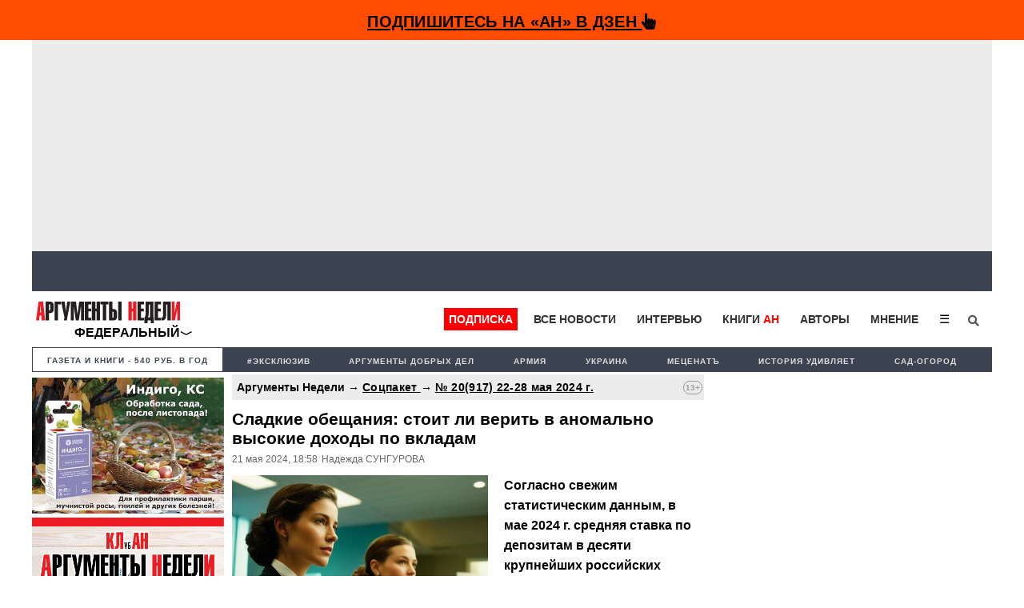

--- FILE ---
content_type: text/html; charset=utf-8
request_url: https://www.google.com/recaptcha/api2/aframe
body_size: 268
content:
<!DOCTYPE HTML><html><head><meta http-equiv="content-type" content="text/html; charset=UTF-8"></head><body><script nonce="8WmOBaFcfw0MZop7fN34-w">/** Anti-fraud and anti-abuse applications only. See google.com/recaptcha */ try{var clients={'sodar':'https://pagead2.googlesyndication.com/pagead/sodar?'};window.addEventListener("message",function(a){try{if(a.source===window.parent){var b=JSON.parse(a.data);var c=clients[b['id']];if(c){var d=document.createElement('img');d.src=c+b['params']+'&rc='+(localStorage.getItem("rc::a")?sessionStorage.getItem("rc::b"):"");window.document.body.appendChild(d);sessionStorage.setItem("rc::e",parseInt(sessionStorage.getItem("rc::e")||0)+1);localStorage.setItem("rc::h",'1769349309532');}}}catch(b){}});window.parent.postMessage("_grecaptcha_ready", "*");}catch(b){}</script></body></html>

--- FILE ---
content_type: text/plain
request_url: https://www.google-analytics.com/j/collect?v=1&_v=j102&a=2043004022&t=pageview&_s=1&dl=https%3A%2F%2Fargumenti.ru%2Fsocial%2F2024%2F05%2F900300&ul=en-us%40posix&dt=%D0%A1%D0%BB%D0%B0%D0%B4%D0%BA%D0%B8%D0%B5%20%D0%BE%D0%B1%D0%B5%D1%89%D0%B0%D0%BD%D0%B8%D1%8F%3A%20%D1%81%D1%82%D0%BE%D0%B8%D1%82%20%D0%BB%D0%B8%20%D0%B2%D0%B5%D1%80%D0%B8%D1%82%D1%8C%20%D0%B2%20%D0%B0%D0%BD%D0%BE%D0%BC%D0%B0%D0%BB%D1%8C%D0%BD%D0%BE%20%D0%B2%D1%8B%D1%81%D0%BE%D0%BA%D0%B8%D0%B5%20%D0%B4%D0%BE%D1%85%D0%BE%D0%B4%D1%8B%20%D0%BF%D0%BE%20%D0%B2%D0%BA%D0%BB%D0%B0%D0%B4%D0%B0%D0%BC%20-%20%D0%90%D1%80%D0%B3%D1%83%D0%BC%D0%B5%D0%BD%D1%82%D1%8B%20%D0%9D%D0%B5%D0%B4%D0%B5%D0%BB%D0%B8&sr=1280x720&vp=1280x720&_u=IEBAAEABAAAAACAAI~&jid=1862775078&gjid=1510495897&cid=1341343933.1769349305&tid=UA-11186859-1&_gid=224770052.1769349305&_r=1&_slc=1&z=405936277
body_size: -449
content:
2,cG-4YZVN79W3T